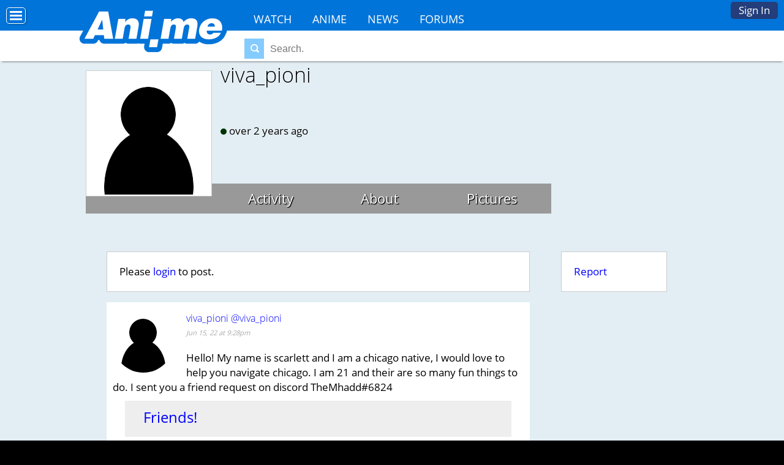

--- FILE ---
content_type: text/html; charset=utf-8
request_url: https://ani.me/p/viva_pioni
body_size: 6923
content:
<!DOCTYPE html>

<html>
 <head>
  <meta charset="utf-8">
  <title>viva_pioni - Ani.ME</title>
  <meta name="description" content="Welcome to Ani.ME, the world's easiest to remember anime site, where you can legally watch your favorite shows 100% free online. Watch anime and make friends.">
  <meta name="keywords" content="anime, make anime friends, watch anime online, anime conventions, social network">
  
  <meta name="viewport" content="width=device-width, initial-scale=1">
  <meta name="propeller" content="56f26947697b112b09e3a1b076745c28">
  <link rel="icon" type="image/png" href="https://s3.amazonaws.com/c.nime.me/x/a-icon.ico" />
  <link rel="alternate" href="https://ani.me/p/viva_pioni" hreflang="en-us" />
  <script>function when_ready(r){__wr.push(r)}function wr2(){for(;__wr.length>0;)__wr.shift()();__wr3()}var __wr=[],__wr3=function(){var r=setInterval(function(){"undefined"!=typeof $&&(clearInterval(r),wr2())},100)};__wr3();window.Application = {};</script><script type="importmap" data-turbo-track="reload">{
  "imports": {
    "custom/autohtml": "/assets/custom/autohtml-e2a99abb23e686efed35ef6d065d0151c64bd86e3249fd97f328ccf296c3199c.js",
    "application": "/assets/application-f54967d4f4729fc70e1363cfd9e4435a8e7840bfb457a1a3eeed338eacf8da5c.js",
    "@rails/actioncable": "/assets/actioncable.esm-b66d83871f0a453b10ba8b4c147c2bafa655caaa5d13fa34e9bf361c1c2aedb7.js",
    "jquery": "https://ga.jspm.io/npm:jquery@3.6.3/dist/jquery.js",
    "jquery-ui-sortable": "https://ga.jspm.io/npm:jquery-ui-sortable@1.0.0/jquery-ui.min.js",
    "@rails/ujs": "https://ga.jspm.io/npm:@rails/ujs@7.0.4-2/lib/assets/compiled/rails-ujs.js"
  }
}</script>
<link rel="modulepreload" href="/assets/application-f54967d4f4729fc70e1363cfd9e4435a8e7840bfb457a1a3eeed338eacf8da5c.js">
<script src="/assets/es-module-shims.min-4ca9b3dd5e434131e3bb4b0c1d7dff3bfd4035672a5086deec6f73979a49be73.js" async="async" data-turbo-track="reload"></script>
<script type="module">import "application"</script>
<meta name="csrf-param" content="authenticity_token" />
<meta name="csrf-token" content="mOsp01oxgqKDyus13Vkn7QjZiFmfIyBqUfBlPVLYSAwNcU4UEdmPSQg7WUNyse4Hhs6frgTjp5q8mxrPTnmHIA" />
  <script>
    if (location.hostname.split(".")[0] == "www") {
      location.href = location.href.replace("http://www.","https://").replace("https://www.","https://")
    }
  </script>
  <link rel="stylesheet" href="/css/7-176-178-179-xMTc2ODg2NDY2NC0xNzQ4MzEyMTE1LTE3MTYyNjcyNzAtMTc0Nzg4NTcyOQ.css" media="all" />
  <style>
@font-face{font-family:'Open Sans';font-style:normal;font-weight:400;font-display:swap;src:url(https://fonts.gstatic.com/s/opensans/v15/cJZKeOuBrn4kERxqtaUH3VtXRa8TVwTICgirnJhmVJw.woff2) format('woff2')}
@font-face{font-family:'Open Sans';font-style:normal;font-weight:700;font-display:swap;src:url(https://fonts.gstatic.com/s/opensans/v15/DXI1ORHCpsQm3Vp6mXoaTegdm0LZdjqr5-oayXSOefg.woff2) format('woff2')}
@font-face{font-family:'Inter';font-style:normal;font-weight:400;font-display:swap;src:url(https://fonts.gstatic.com/s/inter/v20/UcC73FwrK3iLTeHuS_nVMrMxCp50SjIa1ZL7.woff2) format('woff2')}
@font-face{font-family:'Inter';font-style:normal;font-weight:700;font-display:swap;src:url(https://fonts.gstatic.com/s/inter/v20/UcC73FwrK3iLTeHuS_nVMrMxCp50SjIa1ZL7.woff2) format('woff2')}
</style>


 <script>
 if (navigator.userAgent.indexOf('gonative') > -1) {
    when_ready(function () { $('.app_nav').show();$('.hoption,.animeheadernav').hide();$('body').addClass('gonative'); });
 }
 </script>

 </head>
<body class="loggedout nl">
<div id="fb-root"></div><script src="//connect.facebook.net/en_US/all.js#xfbml=1&appId=242901859120617" async defer></script>

<!-- Top -->
<div id="top_u"><div id="top_uu" class="top_u">
  <a href="/">Home</a>
<a href="/anime">Anime</a>
<a href="/watch">Watch</a>
<a href="/news">News</a>
<a href="/topics">Forums</a>


  <a href="/signup">Sign In</a>
</div>
<div id="edit_div"></div>
</div>
<div class="top_u_button"><a title="Options Menu" href="#" onclick="$(&#39;body&#39;).toggleClass(&#39;moved&#39;);; return false;"></a></div>

<!-- Header -->
<script type="module">
  import "custom/search";
</script>
<div id="header_wrapper" class="animeheader_w"><div id="header" class="animeheader">
  <div id="hlogo"><a href="/" title="Home"><div class="anime_logo"></div><!--<img src="https://i.ani.me/0111/0521/anime.png" alt="Ani.me Official Logo">--><!--<img src="https://i.ani.me/0101/8745/anime_blue.png" alt="Ani.me Official Logo"><!--<img src="https://i.ani.me/0101/8529/anime.png" alt="Ani.me Official Logo"><img src="https://i.ani.me/0086/3330/anime-logo.png" alt="Ani.me Official Logo">--><!--Ani.ME--></a></div>
  
    <div class="header_both">
      <div class="header_functions">
      </div>
  
    <div class="animeheadernav">
      <a href="https://ani.me/watch">Watch</a>
      <a href="https://ani.me/anime">Anime</a>
      <a href="https://ani.me/news">News</a>
      <a href="https://ani.me/topics">Forums</a>
    </div>
    <div id="haccount" class="btn-login hnologin"><a href="#" onclick="touch_content();$(&#39;#accountbox&#39;).toggle();; return false;">Sign In</a><div id="accountbox" class="accountbox hoptionbox">
  <div class="accountarea">
  <div id="login_user" class="accountarea_act">
    <span id="login_user_header" class="new_user_header">Log in with your Ani.Me account.</span>
    <div id="session" class="session lform">
      <div class="errors"></div>
      <form action="/sessions" accept-charset="UTF-8" data-remote="true" method="post"><input name="utf8" type="hidden" value="&#x2713;" autocomplete="off" /><input type="hidden" name="authenticity_token" value="oYvE96R5aqmyTTANo8UqCijnRMe14aiGzKyId_Zspn80EaMw75FnQjm8gnsMLePgpvBTMC4hL3Yhx_eF6s1pUw" autocomplete="off" />
        <div class="username">
          <input type="text" name="login" id="login" value="" placeholder="Username" />
        </div>
        <div class="password">
          <input type="password" name="password" id="password" value="" placeholder="Password" />
        </div>
        <div class="login">
          <div>
          <label for="remember_me">Remember Me</label><input type="checkbox" name="remember_me" id="remember_me" value="1" checked="checked" />
          </div>
          <div class="py-2">
            <input type="submit" name="commit" value="Log in" class="btn w-100" data-disable-with="Log in" />
          </div>
          <div>
            
          </div>
          <div class="py-2 justify-between">
            <a href="/signup" rel="nofollow" class="btn btn-alt" data-remote="true">Sign up.</a>
            <a href="/users/lost" rel="nofollow" class="btn btn-alt">Lost Password</a>
          </div>
          
          
        </div>
</form>    </div>
  </div>

</div>

</div></div>
        <div class="hsearch"><form action="/search" method="get" data-remote="true" autocomplete="off"><span class="findglass"></span><input type="text" name="q" placeholder="Search."><input type="submit" id="submit" value="Search"></form><div id="search_area" class="search_result_area"></div></div>
  </div>
  
  <div class="app_nav">
    <a href="/app">Home</a>
     <a href="/login">Activity</a>
     <a href="/news">News</a>
     <a href="/login">Chat</a>
     <a href="/login">Community</a>
  </div>

</div></div>

  <script>
    // This script is for clicking off the login area.
    function click_off_login() {
      $(document).on('click', function(event) {
        if (!$(event.target).closest('#haccount').length) {
          $("#accountbox").hide();touch_content_2();
        }
      });
    }
    when_ready(click_off_login);
    function touch_content() {
      setTimeout(touch_content_2,100);
    }
    function touch_content_2() {
      var doingchat = false;
      if ($("#messagelist").is(":visible") && ($("#messagelist").css("max-width") == "none")) { doingchat = true; }
      if ($("#activitybox,#messagebox,#friendbox,#accountbox").is(":visible") || doingchat) {
        hide_content();
      } else {
        show_content();
      }
    }
    function hide_content() {
      $("#footer_wrapper,#wrapper,#disclaimer").addClass("underneath");
    }
    function show_content() {
      $("#footer_wrapper,#wrapper,#disclaimer").removeClass("underneath");
      $("#wrapper").removeClass("underneath");
      $("#disclaimer").removeClass("underneath");
    }
  </script>

<!-- Episode-->

<!-- News -->





<div id="main_wrapper" class="wrapper main_wrapper wrap_profiles ">

 <div id="main" class="main  page_profiles loggedout ptyx1">
 <div class="flash"></div>
 <div id="edit_div"></div>
 
 
 
<div id="profileH_container"  class='pprofile pprofile_573196 profilehead_container '>
<div id="profileH" class="prof_head">
  <div id="">
    <div id="profileH_picture" class="prof_picture">
      <div class='user_avatar_box'><a href='/p/viva_pioni'><img src='https://c.nime.me/x/nopic.png' alt='viva_pioni' class='user_avatar_200x200 pp_573196' height='200' width='200'></a></div>
      
    </div>
    <h1 id="profileH_name">viva_pioni</h1>
    
    <div id="profileH_friend" class="xrow-always p-0">
    </div>
    
    <div id="profileH_info" class="phead">
      <div><b></b></div>
      <div class="status_likes">
        <div class="status">
          
        </div>
      </div>
        <div id="last_login"><span class="o"></span> over 2 years ago</div>
    
      <div>
      </div>
    </div>
    
    <div id="profileH_links">
      <div><a data-remote="true" data-method="get" href="/p/viva_pioni">Activity</a></div>
      <div><a data-remote="true" data-method="get" href="/p/viva_pioni/info">About</a></div>
      <div><a data-remote="true" data-method="get" href="/p/viva_pioni/pictures">Pictures</a></div>
    </div>
  </div>
</div>
</div>

<div id="profile" class="profile">
  <div id="main_content">
        <div class="xrow">
  <div class="col-9">
    <div class="comment_area">


      <div class="abox">Please <a href="/signup">login</a> to post.</div>

<div class="comments comments_profile_573196"
     data-controller="followables commentables" data-followables-type-value="Profile" data-followables-id-value="573196">
  
<div class="comment_2729647 comment comment8  replyable " id="comment_2729647"
   data-controller="followables" data-followables-type-value="Comment" data-followables-id-value="2729647"
   data-commentables-target="comment">

  <div class="comment_pic">
    <div class='user_avatar_box'><a href='/p/viva_pioni'><img src='https://c.nime.me/x/nopic.png' alt='viva_pioni' class='user_avatar_100x100 pp_573196' height='100' width='100'></a></div>
  </div>

  <div class="comment_context">
    <div class="full_context">
      <span class='en_name'><a href="/p/viva_pioni"><span class='name'>viva_pioni</span> <span class='at'>@viva_pioni</span></a></span>
    </div>
    <div class="no_context">
      <div class="user_name"><span class='en_name'><a href="/p/viva_pioni"><span class='name'>viva_pioni</span> <span class='at'>@viva_pioni</span></a></span></div>
    </div>
    <i>Jun 15, 22 at  9:28pm</i>
  </div>

  <div class="comment_contents ">
      <div class="attached_pics">
      </div>
      <div class="autohtml">Hello! My name is scarlett and I am a chicago native, I  would love to help you navigate chicago. I am 21 and their are so many fun things to do. I sent you a friend request on discord TheMhadd#6824</div>
        <div class="aboFx shared_comment">
                <div class="comment_2726043 comment comment8   show_location" id="comment_2726043"
   data-controller="followables" data-followables-type-value="Comment" data-followables-id-value="2726043"
   data-commentables-target="comment">
    <div class="boxtitle">
      <a href="/topics/53314">Friends!</a>
    </div>

  <div class="comment_pic">
    <div class='user_avatar_box'><a href='/p/scrawled'><img src='https://i.ani.me/0331/1484/shirt-1606036778-04b50b1d3e98050ab19f49eb03d58147_sml_thumb.png' alt='scrawled' class='user_avatar_100x100 pp_728182' height='100' width='100'></a></div>
  </div>

  <div class="comment_context">
    <div class="full_context">
      <span class='en_name'><a href="/p/scrawled"><span class='name'>scrawled</span> <span class='at'>@scrawled</span></a></span>
        <span class="feed_descriptor">
          started
        </span>
        <a href="/topics/53314">Friends!</a>
    </div>
    <div class="no_context">
      <div class="user_name"><span class='en_name'><a href="/p/scrawled"><span class='name'>scrawled</span> <span class='at'>@scrawled</span></a></span></div>
    </div>
    <i>Jun 04, 22 at  2:58pm</i>
  </div>

  <div class="comment_contents comment_padded">
      <div class="attached_pics">
      </div>
      <div class="autohtml">Hi, I am Nicolas and I am gonna be attending the Midwest this year. I have never been to Chicago before (this is my first time going to the US) and I would love to have some people to meet at the convention. I have no clue what to expect and having some people that are a bit more familiar with it would be amazing! Please message me via Vermillion#2464 on discord. Thank you and I am very much looking forward to meeting you guys! :D

(I am 28, male and come from switzerland)</div>
  </div>

  <div class="comment_options">
  </div>

</div>
        </div>
  </div>

  <div class="comment_options">
  </div>

    <div class="replyarea">
      <div id="replies_2729647" class="replies_2729647">
        
      </div>
    </div>
</div><div class="comment_2729646 comment comment8  replyable " id="comment_2729646"
   data-controller="followables" data-followables-type-value="Comment" data-followables-id-value="2729646"
   data-commentables-target="comment">

  <div class="comment_pic">
    <div class='user_avatar_box'><a href='/p/viva_pioni'><img src='https://c.nime.me/x/nopic.png' alt='viva_pioni' class='user_avatar_100x100 pp_573196' height='100' width='100'></a></div>
  </div>

  <div class="comment_context">
    <div class="full_context">
      <span class='en_name'><a href="/p/viva_pioni"><span class='name'>viva_pioni</span> <span class='at'>@viva_pioni</span></a></span>
    </div>
    <div class="no_context">
      <div class="user_name"><span class='en_name'><a href="/p/viva_pioni"><span class='name'>viva_pioni</span> <span class='at'>@viva_pioni</span></a></span></div>
    </div>
    <i>Jun 15, 22 at  9:25pm</i>
  </div>

  <div class="comment_contents ">
      <div class="attached_pics">
      </div>
      <div class="autohtml">where did you buy the maid cafe tickets?
</div>
        <div class="aboFx shared_comment">
                <div class="comment_2727184 comment comment8   show_location" id="comment_2727184"
   data-controller="followables" data-followables-type-value="Comment" data-followables-id-value="2727184"
   data-commentables-target="comment">
    <div class="boxtitle">
      <a href="/topics/53320">Maid Cafe</a>
    </div>

  <div class="comment_pic">
    <div class='user_avatar_box'><a href='/p/rkrieser'><img src='https://c.nime.me/x/nopic.png' alt='rkrieser' class='user_avatar_100x100 pp_690249' height='100' width='100'></a></div>
  </div>

  <div class="comment_context">
    <div class="full_context">
      <span class='en_name'><a href="/p/rkrieser"><span class='name'>rkrieser</span> <span class='at'>@rkrieser</span></a></span>
        <span class="feed_descriptor">
          started
        </span>
        <a href="/topics/53320">Maid Cafe</a>
    </div>
    <div class="no_context">
      <div class="user_name"><span class='en_name'><a href="/p/rkrieser"><span class='name'>rkrieser</span> <span class='at'>@rkrieser</span></a></span></div>
    </div>
    <i>Jun 07, 22 at 12:00pm</i>
  </div>

  <div class="comment_contents comment_padded">
      <div class="attached_pics">
      </div>
      <div class="autohtml">Hi all! I have a group of friends and I that have bought maid cafe tickets for this year for Anime Midwest. None of us have ever been to the maid cafe before and I was wondering if we have to make a reservation for a specific time? If so, where would we do that? 

I was also wondering if we have to spend extra money once we are actually there on the items or if that is included in the 15$ ticket? Thanks!</div>
  </div>

  <div class="comment_options">
  </div>

</div>
        </div>
  </div>

  <div class="comment_options">
  </div>

    <div class="replyarea">
      <div id="replies_2729646" class="replies_2729646">
        
      </div>
    </div>
</div><div class="comment_2729645 comment comment8  replyable " id="comment_2729645"
   data-controller="followables" data-followables-type-value="Comment" data-followables-id-value="2729645"
   data-commentables-target="comment">

  <div class="comment_pic">
    <div class='user_avatar_box'><a href='/p/viva_pioni'><img src='https://c.nime.me/x/nopic.png' alt='viva_pioni' class='user_avatar_100x100 pp_573196' height='100' width='100'></a></div>
  </div>

  <div class="comment_context">
    <div class="full_context">
      <span class='en_name'><a href="/p/viva_pioni"><span class='name'>viva_pioni</span> <span class='at'>@viva_pioni</span></a></span>
    </div>
    <div class="no_context">
      <div class="user_name"><span class='en_name'><a href="/p/viva_pioni"><span class='name'>viva_pioni</span> <span class='at'>@viva_pioni</span></a></span></div>
    </div>
    <i>Jun 15, 22 at  9:25pm</i>
  </div>

  <div class="comment_contents ">
      <div class="attached_pics">
      </div>
      <div class="autohtml">sure, I love games
</div>
        <div class="aboFx shared_comment">
                <div class="comment_2728161 comment comment8   show_location" id="comment_2728161"
   data-controller="followables" data-followables-type-value="Comment" data-followables-id-value="2728161"
   data-commentables-target="comment">
    <div class="boxtitle">
      <a href="/topics/53328">Friendly Games</a>
    </div>

  <div class="comment_pic">
    <div class='user_avatar_box'><a href='/p/wall_of_chaos'><img src='https://i.ani.me/0331/6569/hover_barrier_rtr_1920x1080_wallpaper_sml_thumb.jpg' alt='wall_of_chaos' class='user_avatar_100x100 pp_730297' height='100' width='100'></a></div>
  </div>

  <div class="comment_context">
    <div class="full_context">
      <span class='en_name'><a href="/p/wall_of_chaos"><span class='name'>wall_of_chaos</span> <span class='at'>@wall_of_chaos</span></a></span>
        <span class="feed_descriptor">
          started
        </span>
        <a href="/topics/53328">Friendly Games</a>
    </div>
    <div class="no_context">
      <div class="user_name"><span class='en_name'><a href="/p/wall_of_chaos"><span class='name'>wall_of_chaos</span> <span class='at'>@wall_of_chaos</span></a></span></div>
    </div>
    <i>Jun 10, 22 at 12:37pm</i>
  </div>

  <div class="comment_contents comment_padded">
      <div class="attached_pics">
      </div>
      <div class="autohtml">I plan on bringing some board games with to Midwest. I love teaching games to new people. Would anyone want to meet up and learn? </div>
  </div>

  <div class="comment_options">
  </div>

</div>
        </div>
  </div>

  <div class="comment_options">
  </div>

    <div class="replyarea">
      <div id="replies_2729645" class="replies_2729645">
        
      </div>
    </div>
</div>

    <div class="comment_2609314 comment comment8   show_location" id="comment_2609314"
   data-controller="followables" data-followables-type-value="Comment" data-followables-id-value="2609314"
   data-commentables-target="comment">
    <div class="boxtitle">
      <a href="/topics/42837">What is everyone Cosplaying as at MidWest</a>
    </div>

  <div class="comment_pic">
    <div class='user_avatar_box'><a href='/p/viva_pioni'><img src='https://c.nime.me/x/nopic.png' alt='viva_pioni' class='user_avatar_100x100 pp_573196' height='100' width='100'></a></div>
  </div>

  <div class="comment_context">
    <div class="full_context">
      <span class='en_name'><a href="/p/viva_pioni"><span class='name'>viva_pioni</span> <span class='at'>@viva_pioni</span></a></span>
        <span class="feed_descriptor">
          commented on
        </span>
        <a href="/topics/42837">What is everyone Cosplaying as at MidWest</a>
    </div>
    <div class="no_context">
      <div class="user_name"><span class='en_name'><a href="/p/viva_pioni"><span class='name'>viva_pioni</span> <span class='at'>@viva_pioni</span></a></span></div>
    </div>
    <i>May 13, 21 at 12:06am</i>
  </div>

  <div class="comment_contents comment_padded">
      <div class="attached_pics">
      </div>
      <div class="autohtml">First day I’m doing UA cheerleader with a friend, second day haikyuu kurasino team, specifically hinata number and shoes, and third day scout regiment. I’ll be like members for each so I won’t be changing my hair, it’s probably going to have a bow or two. I wanted to do bakugo but I’m saving it for Comic-Con.</div>
  </div>

  <div class="comment_options">
  </div>

</div>
    <a class="more more_button" id="more_1655346303" data-remote="true" data-method="get" href="?before=1655346303">Continue</a>
    <div class="moreloader"></div>

</div>

</div>
  </div>
  <div class="col-3 nomobile">


    
    

    <div class="mx-2">
      <div class="abox">
  <span id="report_profile_573196" class="objection">
  <a class="block" data-remote="true" href="/objections/new?objectionable_id=573196&amp;objectionable_type=Profile">Report</a>
</span>
</div>
      
      
    </div>

  </div>
</div>
  </div>
</div>

 </div>
</div>
<div id="footer_wrapper">
  <div id="footer">
   <ul>
<li>About<ul>
<li><a href="/about">Overview</a></li>
<li><a href="/watch">Watch Anime</a></li>
<li><a href="/news">News</a></li>
<!--<li><a href="/press-coverage">Coverage</a>-->
<li><a href="/help" rel="nofollow">Help</a></li>
<li><a href="/termsofservice" rel="nofollow">Terms</a>
<!--<li><a href="/tour">Tour</a></li>-->
</ul></li>
<li>Content<ul>
<li><a href="/news">Articles</a></li>
<li><a href="/topics">Forum</a></li>
</ul></li>
<li>Top Anime<ul>
<li><a href="/hellsing-ultimate">Hellsing Ultimate</a></li>
<li><a href="/trigun">Trigun</a></li>
<li><a href="/soul-eater">Soul Eater</a></li>
<li><a href="/howls-moving-castle">Howl's Moving Castle</a></li>
<li><a href="/fullmetal-alchemist-brotherhood">FMA: Brotherhood</a></li>
<li><a href="/vampire-knight">Vampire Knight</a></li>
</ul></li>
<li>Features<ul>
<li><a href="/anime">Anime Database</a></li>
<li><a href="/topics">Discussions</a></li>
<!--<li><a href="/">Con Database</a></li>
<li><a href="/matchprofiles/search">Matching Database</a></li>-->
</ul></li>
<li>Forum Sections<ul>
<li><a href="/topics/31789">Anime</a></li>
<li><a href="/topics/31790">Japan</a></li>
<li><a href="/topics/31791">Video Games</a></li>
<li><a href="/topics/31792">Conventions</a></li>
</ul></li>
<li>Anime Categories<ul>
<li><a href="/anime/action">Action</a></li>
<li><a href="/anime/comedy">Comedy</a></li>
<li><a href="/anime/daily-life">Daily Life</a></li>
<li><a href="/anime/mecha">Mecha</a></li>
<li><a href="/anime/romance">Romance</a></li>
</ul></li>
</ul>
    <div id="bottom1">
      <h3>About Ani.ME</h3>
      <p>Ani.ME is the premier anime social network and streaming website. Fans can connect with fellow fans, watch anime, discover anime conventions, and more.</p>
    </div>
    <div id="bottom2">
      <h3>Featured Events</h3>
      <div>
      <a href="http://animezapcon.com"><img src="https://c.nime.me/x/consquare-zap.png" alt="Zap Logo"></a>
      <a href="http://animinneapolis.com"><img src="https://c.nime.me/x/consquare-minni.png" alt="AniMinneapolis Logo"></a>
      <a href="http://animemidwest.com"><img src="https://c.nime.me/x/consquare-midwest.png" alt="Anime Midwest"></a>
      </div>
    </div>
    <div class="bottomsoc icon8 p-2 txt-center">
      <a href="https://www.facebook.com/anidotme" class="fb" title="Join us on Facebook"></a>
      <a href="https://twitter.com/anidotme" class="tw" title="Join us on Twitter"></a>
    </div>
  </div>
</div>
<div id="disclaimer">
  Copyright &copy; 2026 AnimeCon.org and Ani.ME<br>
  Your use of this website is subject to the terms and conditions and <a href="/privacy" rel="nofollow">privacy policy</a>.
</div>




<!-- isogram is deprecated -->
<script>
  (function(i,s,o,g,r,a,m){i['GoogleAnalyticsObject']=r;i[r]=i[r]||function(){
  (i[r].q=i[r].q||[]).push(arguments)},i[r].l=1*new Date();a=s.createElement(o),
  m=s.getElementsByTagName(o)[0];a.async=1;a.src=g;m.parentNode.insertBefore(a,m)
  })(window,document,'script','https://www.google-analytics.com/analytics.js','ga');
  ga('create', 'UA-19677238-12', 'auto');
  ga('send', 'pageview');
</script>

<!-- Global site tag (gtag.js) - Google Analytics -->
<script async src="https://www.googletagmanager.com/gtag/js?id=G-NZJVX5H58R"></script>
<script>
  window.dataLayer = window.dataLayer || [];
  function gtag(){dataLayer.push(arguments);}
  gtag('js', new Date());

  gtag('config', 'G-NZJVX5H58R');
</script>






</body>
</html>
